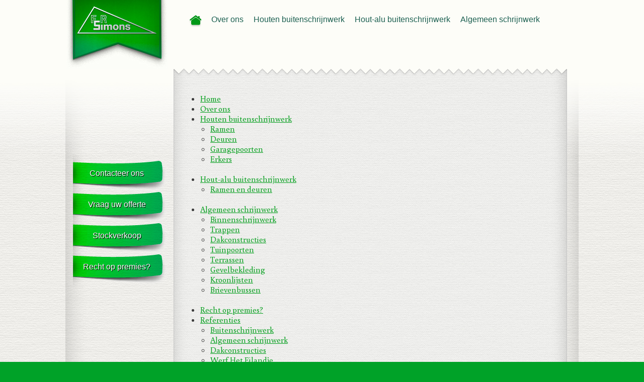

--- FILE ---
content_type: text/html
request_url: http://fr-simons.be/sitemap.html
body_size: 3930
content:
<!doctype html>
<!--[if lt IE 7 ]> <html lang="nl" class="no-js ie6"> <![endif]-->
<!--[if IE 7 ]> <html lang="nl" class="no-js ie7"> <![endif]-->
<!--[if IE 8 ]> <html lang="nl" class="no-js ie8"> <![endif]-->
<!--[if IE 9 ]> <html lang="nl" class="no-js ie9"> <![endif]-->
<!--[if (gt IE 9)|!(IE)]><!-->
<html lang="nl"><!--<![endif]-->
<head>
	<meta http-equiv="Content-Type" content="text/html; charset=utf-8">
	<!--
	This website is powered by TYPO3 - inspiring people to share!
	TYPO3 is a free open source Content Management Framework initially created by Kasper Skaarhoj and licensed under GNU/GPL.
	TYPO3 is copyright 1998-2015 of Kasper Skaarhoj. Extensions are copyright of their respective owners.
	Information and contribution at http://typo3.org/
	-->
	<!--<base href="http://fr-simons.ggweb.agency">-->
	<link rel="shortcut icon" href="fileadmin/templates/img/favicon.ico" type="image/x-icon; charset=binary">
	<link rel="icon" href="fileadmin/templates/img/favicon.ico" type="image/x-icon; charset=binary">
	<meta name="generator" content="TYPO3 4.5 CMS">
	<link rel="stylesheet" type="text/css" href="typo3temp/stylesheet_e582c080b8-1428239003.css" media="all">
	<script src="typo3conf/ext/powermail_mul/lib/script/multifile_compressed-1369905841.js" type="text/javascript"></script>
	<script src="typo3temp/javascript_93077bb238-1428239004.js" type="text/javascript"></script>
	<meta charset="utf-8" />
	<meta name="viewport" content="width=1020; " />
	<meta name="format-detection" content="telephone=no">
	<meta name="google-site-verification" content="BNs7s8toSVuDuwKezwwYbDV81Jxu1lAHAhUlVeRFkrE" />
	<script type="text/javascript" src="http://ajax.googleapis.com/ajax/libs/jquery/1.7/jquery.min.js"></script>
	<link rel="stylesheet" href="fileadmin/templates/css/style.css" />
	<!--[if IE]>
	<script type="text/javascript" src="http://html5shiv.googlecode.com/svn/trunk/html5.js"></script>
	<![endif]-->
	<script type="text/javascript" src="fileadmin/templates/js/cycle.js"></script>
	<script>
	(function(i,s,o,g,r,a,m){i['GoogleAnalyticsObject']=r;i[r]=i[r]||function(){
	(i[r].q=i[r].q||[]).push(arguments)},i[r].l=1*new Date();a=s.createElement(o),
	m=s.getElementsByTagName(o)[0];a.async=1;a.src=g;m.parentNode.insertBefore(a,m)
	})(window,document,'script','//www.google-analytics.com/analytics.js','ga');
	ga('create', 'UA-41356558-1', 'fr-simons.be');
	ga('send', 'pageview');
	</script>
	<script src="http://my.appsushi.co/js/mdetect.js"></script>
	<script type="text/javascript">
	var id = "165229592351bbde89786d8835f42dae"
	if (isTierIphone) { window.location = "http://m.fr-simons.be/" }
	</script>
	<title>Sitemap</title>
	<meta name="title" content="Sitemap" />
	<meta name="date" content="2013-10-30" />
	<link rel="canonical" href="sitemap/index.html" />
	<link rel="stylesheet" href="typo3conf/ext/perfectlightbox/res/css/slightbox.css" type="text/css" media="screen,projection" /><script type="text/javascript" src="typo3conf/ext/perfectlightbox/res/js/prototype.1.7.0.yui.js"></script>
	<script type="text/javascript" src="typo3conf/ext/perfectlightbox/res/js/scriptaculous-load=effects,builder.js"></script><script type="text/javascript" src="typo3conf/ext/perfectlightbox/res/js/lightbox.2.0.5.yui.js"></script><script type="text/javascript">
	LightboxOptions.borderSize = 10;
	LightboxOptions.resizeSpeed = 400;
	LightboxOptions.overlayOpacity = 0.8;
	LightboxOptions.loop = true;
	LightboxOptions.allowSave = false;
	LightboxOptions.slideshowAutoplay = false;
	LightboxOptions.slideshowInterval = 5000;
	LightboxOptions.slideshowAutoclose = true;
	LightboxOptions.labelImage = 'Beeld';
	LightboxOptions.labelOf = 'van';</script>
</head>
<body id="uid-41">
	<div id="header_container"><!--###header_container### begin -->
		<header>
			<p id="logo"><a t3page="page" href="home.html" t3url="22"><img src="uploads/RTEmagicC_logo.jpg.jpg" alt="" width="202" height="138" /></a></p>
			<nav id="main_nav"><ul><li class="first"><a href="home/index.html"  >Home</a></li><li><a href="over-ons/index.html"  >Over ons</a></li><li><a href="houten-buitenschrijnwerk/index.html"  >Houten buitenschrijnwerk</a></li><li><a href="hout-alu-buitenschrijnwerk/index.html"  >Hout-alu buitenschrijnwerk</a></li><li class="last"><a href="algemeen-schrijnwerk/index.html"  >Algemeen schrijnwerk</a></li></ul></nav>
			<p id="breadcrum"></p>
			</header>
		<!--###header_container### end --></div>
		<div id="main_container"><!--###main_container### begin -->
			<div id="content_container"><!--###content_container### begin -->
				<div id="vertical_nav_container"><!--###vertical_nav_container### begin -->
					<nav id="vertical_nav"><!--###vertical_nav### begin -->
					<ul id="subnav"></ul>
					<ul id="cta"><li class="first"><a href="contacteer-ons/index.html"  >Contacteer ons</a></li><li><a href="vraag-uw-offerte/index.html"  >Vraag uw offerte</a></li><li><a href="stockverkoop/index.html"  >Stockverkoop</a></li><li class="last"><a href="recht-op-premies/index.html"  >Recht op premies?</a></li></ul>
					<!--###vertical_nav### end --></nav>
				<!--###vertical_nav_container### end --></div>
				<div id="article_top"><!--###article_top### begin --><!-- --><!--###article_top### end --></div>
				<article id="article"><h1></h1><div id="c49" class="csc-default" ><div class="csc-sitemap"><ul><li><a href="home/index.html" title="Houten ramen en deuren, die uw huis een ongezien cachet geven. Schrijnwerkerij  F &amp; R Simons te Brecht, voor al uw binnen- en buitenschrijnwerk"  >Home</a></li><li><a href="over-ons/index.html" title="F &amp; R Simons : een goed opgeleide en schrijnwerker maakt met duurzaam, ecologisch hout al uw binnen- en buitenschrijnwerk op maat"  >Over ons</a></li><li><a href="houten-buitenschrijnwerk/index.html" title="Voor al uw houten buitenschrijnwerk hebben we degelijke houtsoorten in ons gamma zodat uw ramen en deuren weer en wind doorstaan"  >Houten buitenschrijnwerk</a><ul><li><a href="houten-buitenschrijnwerk/ramen/index.html" title="Uw gevel kenmerken met knappe houten ramen? Schrijnwerkerij F &amp; R Simons speelt het voor u klaar: van opmeting, ontwerp en productie, tot plaatsing. "  >Ramen</a></li><li><a href="houten-buitenschrijnwerk/deuren/index.html" title="Houten deuren: voor ieder wat wils. F &amp; R Simons pakt uit met een ruim gamma binnen- en buitendeuren die perfect bij uw woning passen"  >Deuren</a></li><li><a href="houten-buitenschrijnwerk/garagepoorten/index.html" title="Houten garagepoorten. De troeven van een houten poort: isolatie, brandveilig en duurzaam. F &amp; R Simons maakt ze op maat"  >Garagepoorten</a></li><li><a href="houten-buitenschrijnwerk/erkers/index.html" title="Van een omsloten balkon tot een volledige oranjerie, schrijnwerkerij F &amp; R Simons plaatst uw houten erker of aanbouw helemaal op maat"  >Erkers</a></li></ul></li><li><a href="hout-alu-buitenschrijnwerk/index.html" title="Hout-alu buitenschrijnwerk"  >Hout-alu buitenschrijnwerk</a><ul><li><a href="hout-alu-buitenschrijnwerk/ramen-en-deuren/index.html" title="Ramen en deuren"  >Ramen en deuren</a></li></ul></li><li><a href="algemeen-schrijnwerk/index.html" title="Van uw houten dakgebinte, over een sierlijke trap, tot elegante kroonlijsten in hout: uw schrijnwerk in de handen van vakmannen"  >Algemeen schrijnwerk</a><ul><li><a href="algemeen-schrijnwerk/binnenschrijnwerk/index.html" title="Ons vakmanschap, gecombineerd met hout van topkwaliteit, garandeert u keer op keer binnenschrijnwerk met een opmerkelijk resultaat."  >Binnenschrijnwerk</a></li><li><a href="algemeen-schrijnwerk/trappen/index.html" title="Vakmanschap van ontwerp tot plaatsing: reken op schrijnwerkerij F &amp; R Simons voor houten trappen die jaren meegaan"  >Trappen</a></li><li><a href="algemeen-schrijnwerk/dakconstructies/index.html" title=" Vertrouw het daktimmerwerk dan ook toe aan een specialist. F &amp; R Simons gaat voor niets minder dan stevige houten dakconstructies. "  >Dakconstructies</a></li><li><a href="algemeen-schrijnwerk/tuinpoorten/index.html" title="Wat is er mooier dan een natuurproduct om uw tuin mee te omringen? Doe het met de houten tuinpoorten van F &amp; R Simons "  >Tuinpoorten</a></li><li><a href="algemeen-schrijnwerk/terrassen/index.html" title="Een terras in hout staat garant voor een warme uitstraling. Dat mag u ook letterlijk nemen, want een terras in hout voelt nooit koud aan"  >Terrassen</a></li><li><a href="algemeen-schrijnwerk/gevelbekleding/index.html" title="Gevelbekleding"  >Gevelbekleding</a></li><li><a href="algemeen-schrijnwerk/kroonlijsten/index.html" title="Kroonlijsten"  >Kroonlijsten</a></li><li><a href="algemeen-schrijnwerk/brievenbussen/index.html" title="Brievenbussen"  >Brievenbussen</a></li></ul></li><li><a href="recht-op-premies/index.html" title="Recht op premies?"  >Recht op premies?</a></li><li><a href="referenties/index.html" title="Referenties"  >Referenties</a><ul><li><a href="referenties/buitenschrijnwerk/index.html" title="Buitenschrijnwerk"  >Buitenschrijnwerk</a></li><li><a href="referenties/algemeen-schrijnwerk/index.html" title="Algemeen schrijnwerk"  >Algemeen schrijnwerk</a></li><li><a href="referenties/dakconstructies/index.html" title="Dakconstructies"  >Dakconstructies</a></li><li><a href="referenties/werf-het-eilandje/index.html" title="Werf Het Eilandje"  >Werf Het Eilandje</a></li></ul></li><li><a href="contacteer-ons/index.html" title="Contacteer ons"  >Contacteer ons</a></li><li><a href="vraag-uw-offerte/index.html" title="Vraag uw offerte"  >Vraag uw offerte</a></li><li><a href="ce-markering/index.html" title="CE markering"  >CE markering</a></li><li><a href="verkoopsvoorwaarden/index.html" title="Verkoopsvoorwaarden"  >Verkoopsvoorwaarden</a></li><li><a href="faq/index.html" title="FAQ"  >FAQ</a></li><li><a href="vacatures/index.html" title="Vacatures"  >Vacatures</a></li><li><a href="routing/index.html" title="Routing"  >Routing</a></li><li><a href="stockverkoop/index.html" title="Stockverkoop"  >Stockverkoop</a></li><li><a href="milieu/index.html" title="Milieu"  >Milieu</a></li><li><a href="onderhoud/index.html" title="Onderhoud"  >Onderhoud</a></li><li><a href="videos/index.html" title="Video's"  >Video's</a></li><li><a href="nieuws/index.html" title="Nieuws"  >Nieuws</a></li></ul></div></div></article>
			<!--###content_container### end --></div>
		<!--###main_container### end --></div>
		<div id="botom_container"><!--###botom_container### begin -->
			<footer>
			<nav id="footer_nav"><ul><li><a href="nieuws/index.html"  >Nieuws</a></li><li><a href="referenties/index.html"  >Referenties</a></li><li><a href="vacatures/index.html"  >Vacatures</a></li></ul><ul><li><a href="videos/index.html"  >Video's</a></li><li><a href="milieu/index.html"  >Milieu</a></li><li><a href="onderhoud/index.html"  >Onderhoud</a></li></ul><ul><li><a href="ce-markering/index.html"  >CE markering</a></li><li><a href="verkoopsvoorwaarden/index.html"  >Verkoopsvoorwaarden</a></li><li><a href="faq/index.html"  >FAQ</a></li></ul></nav>
			<div id="address_container"><p	id="address">
				F & R Simons<br>
				Smederijstraat 20 • 2960 Brecht • België<br>
				T 03 633 26 40 • F 03 633 14 24<br>
				<a href="vraag-uw-offerte/index.html">info@fr-simons.be</a><br>
				</p>
				<p id="fsc_label">
				<img src="fileadmin/templates/img/fsc_label.png" alt="" />
				</p>
				<p	id="copyright">
				<a href="sitemap.html">Sitemap</a> | copyright <a href="http://info.goudengids.be/" target="_blank">goudengids.be</a>
			</p></div>
			</footer>
		<!--###botom_container### end --></div>
		<script type="text/javascript" src="fileadmin/templates/js/script.js"></script>
		<script type="text/javascript" src="fileadmin/templates/js/WebTrends.js"></script>
		<script type="text/javascript">
		//<![CDATA[
		var _tag = new WebTrends();
		_tag.dcsid = 'dcs1cpw6310000w0yb3blxzwp_5o5u';
		_tag.fpcdom = '.fr-simons.be';
		_tag.dcsGetId();
		//]]>>
		</script>
		<script type="text/javascript">
		//<![CDATA[
		_tag.DCSext._mainreq = '1';
		_tag.DCSext.site_language = 'nl_BE';
		_tag.DCSext.show_listingId = 'WEB_UA-41356558-1'
		_tag.DCSext.show_subscriberId = '650420'
		_tag.DCSext.site_type = 'WEB AGENCY';
		_tag.DCSext.page = 'Web Agency Page';
		_tag.dcsCollect();
		//]]>>
		</script>
		<noscript>
		<div><img alt="DCSIMG" id="DCSIMG" width="1" height="1" src="http://statse.WebTrendslive.com/dcs1cpw6310000w0yb3blxzwp_5o5u/njs.gif?dcsuri=/nojavascript&WT.js=No&WT.tv=8.6.2;_mainreq=1"/></div>
		</noscript>
	</body>
</html>

--- FILE ---
content_type: text/css
request_url: http://fr-simons.be/fileadmin/templates/css/style.css
body_size: 2921
content:
@import url("http://fonts.googleapis.com/css?family=Buenard:400,700");

* {
  margin: 0;
  font-family: Buenard;
  padding: 0;
}

body {
  background: url('../img/green_wood.jpg') #00a228;
}

a:hover {
 cursor: pointer; 
}

a{
 outline: 0; 
}

#main_nav ul li a, #main_nav ul li a strong, #breadcrum, #vertical_nav_container #cta li a, #breadcrum strong, #breadcrum a, h1, h2 {
  font-family: Helvetica,Arial,Garuda,sans-serif;
}

h1, h2 {
  color: #1c6051;
  margin-bottom:20px;
  
}
#c7 {
  margin-top: -14px;
}

#uid-22 h1 {
  position: relative;
  margin-top: -50px;
  margin-bottom: 30px;
  z-index: 200;
  color: #fff;
  font-size: 30px;
  text-shadow: 1px 1px 10px #000;
}

.ie8 #uid-22 h1 {
   margin-top: -70px; 
}

#article p,
#article ul,
#article ol {
  margin-bottom: 20px;
}
#article li {
  margin-left: 20px;
}
#article .tx-imagecycle-pi1 li {
  margin: 0;
}
#article .tx-imagecycle-pi1 li img {
  margin: 0 0 0 -20px;
}

#main_container {
  float: right;
  clear: right;
  margin-top: -315px;
  width: 100%;
  background: url('../img/paper.jpg') #fdfdf8;
  padding-bottom: 315px;
}

#header_container{
  position: relative;
  top: 0;
  width: 100%;
  height: 315px;
  background: url('../img/gradient.png') repeat-x;
  z-index: 1;
}

header {
  position: relative;
  left: 50%;
  margin-left: -510px;
  width: 1020px;
}

#logo {
  margin-left: 2px;
}

#logo img {
 border: none;
}

#main_nav {
  position: absolute;
  top: 30px;
  left: 245px;
}

#main_nav ul li {
  float: left;
  list-style-type: none;
}

#main_nav ul li a {
  display: block;
  margin-left: 20px;
  height: 25px;
  color: #1c6051;
  text-decoration: none;
  font-weight: 400;
}

#main_nav ul li a:hover, #main_nav ul li.on a {
  background:url('../img/glow.png') 0 15px repeat-x;
}

#main_nav ul li:first {
  position: relative;
  top: -2px;

}

#main_nav ul li.first a{
  text-indent: -10000px;
  background: url('../img/home.png') no-repeat;
  width: 8px;
  height: 24px;
  margin-left: 0;
  width: 25px;
}

#breadcrum{
  position: absolute;
  top: 80px;
  font-size: 12px;
  left: 250px;
  color: #1c6051;
}

#breadcrum a {
   font-size: 12px;
   color: #1c6051;
}

#content_container {
  position: relative;
  margin-bottom: -315px;
  left: 50%;
  margin-left: -510px;
  width: 1020px;
  padding-top:  136px;
  height: auto;
  background: url('../img/content1020.png');  
}

#vertical_nav_container{
  position: relative;
  float: left;
  top: 10px;
  z-index: 1;
  padding-left: 15px;
  margin-bottom: -200px;
}

#vertical_nav_container a{
  text-decoration: none;
  text-align: center;
}

#vertical_nav_container li.on a{
  background: url("../img/subnav_glow.png") no-repeat -2px;
}

#vertical_nav_container ul {
  list-style-type: none;
}

#vertical_nav_container #subnav {
  min-height: 144px;
  width: 187px;

}

#vertical_nav_container #subnav li {
  background: url('../img/subnav.png') 0 0 repeat-y;
  height: 45px;
  width: 187px;
}

#vertical_nav_container #subnav li.last {
  padding-bottom: 8px;
}


#vertical_nav_container #subnav li a {
  display: block;
  width: 100%;
  height: 35px;
  padding: 13px 0 0 0;
  color: #1c6051;
  text-indent: -10px;
}

#vertical_nav_container #subnav li a:hover{
  font-weight: 700;
}

#vertical_nav_container #cta {
  margin-top: 15px;
}

#vertical_nav_container #cta li {
  width: 192px;
  height: 83px;
  padding-bottom: 4px;
  margin-bottom: -25px;
}

#vertical_nav_container #cta li a {
  display: block;
  width: 100%;
  height: 52px;
  background: url('../img/cta01.png') 0 0 no-repeat;
  color: #fff;
  padding: 31px 0 0 0;
  text-shadow: 1px 1px 0px #000;
  text-indent: -18px;
}

#vertical_nav_container #cta li a:hover {
  background: url('../img/cta01.png') 0 -84px no-repeat;
  font-weight: 700;
}

#vertical_nav_container #cta li.on a {
  background: url('../img/cta01.png') 0 -84px no-repeat;
}

article {
  position: relative;
  width: 716px;
  min-height: 552px;
  margin-left: 215px;
  padding: 30px 32px 40px 32px;
  border-left: 1px solid #c5c5c5;
  border-right: 1px solid #c5c5c5;
  background: url('../img/articleback.jpg') -7px 0;
  z-index: 1;
  color: #3c3c3c;
  overflow: hidden;
}

article a{ color: #039e1c; }

article p {
  margin-bottom: 20px;
}

#uid-22 article div:first-of-type p {
  margin-bottom: 0;
}

p.slideshow {
  position: relative;
  z-index: -1;
  margin-top: -50px;
  margin-left: -32px;
  margin-right: 0;
  overflow: hidden;
  height: 229px;
  width: 780px;
}
p.slideshow img {
  position: relative;
  margin-top: 21px;
  margin-left: 0;
  z-index: -1!important;
}
p.slideshow:before {
  content: "";
  width: 100%;
  display: block;
  height: 230px;
  position: absolute;
  z-index: 199;
  background: url("../img/slideshowshadow.png");
}

#c7:after {
  content: "";
  display: block;
  height: 30px;
  position: absolute;
  z-index: 200;
  background: url("../img/slideshowboog.png") no-repeat;
  width: 780%;
  left: 0;
  top: 180px;
}

#uid-5 article, #uid-27 article, #uid-28 article, #uid-29 article, #uid-30 article, #uid-31 article, #uid-32 article, #uid-33 article, #uid-34 article {
    min-height: 740px;
}

#article_top {
  position: absolute;
  top: 134px;
  left: 215px;
  width: 782px;
  height: 18px;
  background: url('../img/article_top_border.png') 1px  0 repeat-x;
  z-index:3;
}

ol { counter-reset: item; text-align: justify;}
ol li { display: block; margin-bottom: 10px; font-family: Helvetica,Arial,Garuda,sans-serif; font-weight: 700;}
ol li:last-of-type { margin-bottom: 30px; }
ol li:before { content: counters(item, ".") " "; counter-increment: item }
ol li ol { margin-left: 20px }
ol.list-style-type {font-weight: 700;}
ol li p { margin: -18px 0 20px 20px; font-weight: 700; font-family: Helvetica,Arial,Garuda,sans-serif;}
ol li ol p{ margin: -20px 0 20px 35px; font-weight: 400; font-family: Buenard; margin-bottom: 0;}

#botom_container {
  position: relative;
  float: right;
  width: 100%;
  height: 300px;
  margin-top: -10px;
  background: url('../img/footertand.png') repeat-x;
  z-index: 3;
}

footer {
  position: relative;
  top: 0;
  left: 50%;
  margin-left: -510px;
  width: 1020px;
  height: 270px;
  background: url('../img/footer1020.png') no-repeat;
}

footer a {
  color: #fff;
  text-shadow: 1px 1px 0px #000;
  text-decoration: none;
}

#footer_nav {
  position: absolute;
  top: 35px;
  left: 10px;
  width: 468px;
  height: 114px;
  background: url('../img/footernav.png') repeat-y;
  padding-bottom: 10px;
}

#footer_nav ul{
  float: left;
  width: 130px;
}
#footer_nav ul:last-of-type{
  width: 190px;
}
#footer_nav li{
  list-style-type: none;
  height:  38px;
  width: 100%;
  text-indent: 30px;
}

#footer_nav ul li a {
  display: block;
  width: 100%;
  height: 30px;
  padding: 8px 0 0 0;
  font-size: 17px;
  font-weight: normal;
}

footer a:hover {
  text-decoration: underline !important;
}

#address{
  position: absolute;
  right: 135px;
  top: 30px;
  text-align: right;
  color: #fff;
  text-shadow: 1px 1px 0px #000;
  line-height: 30px;
}

#copyright{
  position: absolute;
  top: 175px;
  left: 40px;
  color: #fff;
  text-shadow: 1px 1px 0px #000;
}

#fsc_label {
  position: absolute;
  right: 22px;
  top: 30px;
}

li.on a {
 font-weight: 700 !important; 
}



/*smoothgallery*/

div.carouselInner:after {
  content: '"Klik op de foto hiernaast voor een grotere weergave"';
  position: relative;
  width: 82px;
  display: block;
  margin-left: 494px;
  margin-top: -184px;
  font-size: 20px;
  color: #039e1c;
  font-style: italic;
}

.tx-rgsmoothgallery-pi1 {
  float:left;
  margin-left: -2px;
}
#externalthumbs {
  width: 630px;
}
#externalthumbs .label {
  display:none;
}
.carouselInner {
  float: left;
  margin-top: 40px;
  width: 765px;
  margin-left: -2px;
}
.carouselInner .thumbnail {
  float: left;
  padding-bottom:10px;
  margin-left: 0!important;
  margin-right: 19px;
  margin-bottom: 20px;
  border: 2px solid #009308;
  -webkit-border-top-right-radius: 10px;
  -webkit-border-bottom-left-radius: 10px;
  -moz-border-radius-topright: 10px;
  -moz-border-radius-bottomleft: 10px;
  border-top-right-radius: 10px;
  border-bottom-left-radius: 10px;
  -webkit-box-shadow: 0px 0px 5px rgba(50, 50, 50, 0.75);
  -moz-box-shadow:    0px 0px 5px rgba(50, 50, 50, 0.75);
  box-shadow:         0px 0px 5px rgba(50, 50, 50, 0.75);
}
.carouselInner .thumbnail:hover {
  cursor: pointer;
}



/* @group lightbox */
#sbImage {
  border: 1px solid #fff;
}
#sbBottom #sbPresent a {
  padding: 3px 3px 2px;
  margin-right: 5px;
}
#sbBottom #sbPresent a.no {
  color: #007287;
  background-color: #a6ced5;
  border-color: #009308;
}
#sbBottom #sbPresent a.act {
  color: #fff;
  background-color: #007287;
  border-color: #009308;
}
#sbBottom #closeLink,
a#rglbCloseLink {
  background: url("../img/close.png") no-repeat scroll right center transparent;
}
#sbBottom * {
  color: #007a47;
}
.tx-rgsmoothgallery-pi1 .jdGallery a.right,
.tx-rgsmoothgallery-pi1 .jdGallery a.left {
  filter: alpha(opacity=0);
  opacity: 0;
}
#sbImage #nextLink:hover,
a#rglbNextLink:hover {
  background: url("../img/next.png") no-repeat scroll 100% 15% transparent;
}
#sbImage #prevLink:hover,
a#rglbPrevLink:hover {
  background: url("../img/prev.png") no-repeat scroll 0 15% transparent;
}
.jdGallery a.right:hover {
  background: url("../img/next.png") no-repeat scroll 100% 50% transparent;
}
.jdGallery a.left:hover {
  background: url("../img/prev.png") no-repeat scroll 0 50% transparent;
}
.jdGallery a.open:hover {
  background: none!important;
}
#rglbCenter, #rglbBottom {
  background-color: #fff!important;
}
#rglbBottom #rglbDescription #rglbTitle,
#rglbNumber.gallery {
  padding: 10px;
  font-size: 14px;
  font-weight: normal;
  font-style: normal;
  color: #007a47;
}
div.myGallery {
  border: 8px solid #007a47;
  -webkit-box-shadow: 0px 0px 5px rgba(50, 50, 50, 0.75);
  -moz-box-shadow:    0px 0px 5px rgba(50, 50, 50, 0.75);
  box-shadow:         0px 0px 5px rgba(50, 50, 50, 0.75);
}

h2{
 font-size: 20px!important; 
}

#content div.slideInfoZone h2 {
  color: #fff;
  font-size: 14px;
  font-weight: normal;
  font-style: normal;
  margin-bottom: 0;
  border-bottom-style: none;
}

fieldset.tx-powermail-pi1_fieldset {
  background-color: transparent;
}
fieldset.tx-powermail-pi1_fieldset input.powermail_text {
  height: 20px;
}
fieldset.tx-powermail-pi1_fieldset textarea {
  height: 80px;
}
fieldset.tx-powermail-pi1_fieldset input.powermail_text,
fieldset.tx-powermail-pi1_fieldset textarea {
  -webkit-border-radius: 4px;
  -moz-border-radius: 4px;
  border-radius: 4px;
}
fieldset.tx-powermail-pi1_fieldset input.powermail_text,
fieldset.tx-powermail-pi1_fieldset textarea,
fieldset.tx-powermail-pi1_fieldset select,
fieldset.tx-powermail-pi1_fieldset input.powermail_submit {
  font-size: 16px;
}
fieldset.tx-powermail-pi1_fieldset select {
  width: 230px;
}
fieldset.tx-powermail-pi1_fieldset legend {
  color: #009817;
}
fieldset.tx-powermail-pi1_fieldset input.powermail_submit {
  margin-top: 0;
}
/* @end */
.pdf td{
  margin-right: 11px;
  width: auto;
  text-indent: 38px;
  display: block;
  margin-bottom: 13px;
  border: 1px solid #c6e4cb;
  padding: 12px 13px 0 5px;
  border-radius: 5px;
  -moz-box-shadow: inset 0 0 2px #000000;
  -webkit-box-shadow: inset 0 0 6px #cecece;
  box-shadow: inset 0 0 6px #cecece;
}
.pdf td:hover, .referenties li:hover{
  background-color: #cfedd5;
}
.pdf td:before{
  content:  url("../img/pdf_kl.png");
  display: block;
  width: 31px;
  height: 30px;
  position: absolute;
  margin-top: -3px;
  left: 0;
}
.pdf p, .pdf a, .referenties a{
  display: block;
  width: 100%;
  height: 100%;
}

.referenties li{
  width: 300px;
  display: block;
  margin-bottom: 13px;
  border: 1px solid #c6e4cb;
  padding: 8px 13px 5px 15px;
  height: 27px;
  border-radius: 5px;
  -moz-box-shadow: inset 0 0 2px #000000;
  -webkit-box-shadow: inset 0 0 6px #cecece;
  box-shadow: inset 0 0 6px #cecece;
  list-style-type: none;
  position: relative;
  left: -19px;
}

.stockverkoop{
  display: block;
  margin-bottom: 13px;
  border: 1px solid #029818;
  border-radius: 5px;
  -moz-box-shadow: inset 0 0 2px #000000;
  -webkit-box-shadow: inset 0 0 6px #cecece;
  box-shadow: inset 0 0 6px #cecece;
  list-style-type: none;
  position: relative;
  left: -19px;
  margin-left: 20px;
  padding-left: 15px;
  padding-top: 12px;
  padding-bottom: 0;
}


--- FILE ---
content_type: text/javascript
request_url: http://fr-simons.be/fileadmin/templates/js/script.js
body_size: 272
content:
var $j = jQuery.noConflict();

$j(document).ready(function($){

  $.expr[':'].notcontains = function(elem, index, meta) {
      return new RegExp(meta[3], 'i').test($(elem).text());
  }
  $('.slideshow').cycle({
  fx: 'fade', // choose your transition type, ex: fade, scrollUp, shuffle, etc...
  //delay: 2000,
  speed: 2000,
  timeout:  5000
  });
  
});

--- FILE ---
content_type: text/plain
request_url: https://www.google-analytics.com/j/collect?v=1&_v=j102&a=1062766538&t=pageview&_s=1&dl=http%3A%2F%2Ffr-simons.be%2Fsitemap.html&ul=en-us%40posix&dt=Sitemap&sr=1280x720&vp=1280x720&_u=IEBAAAABAAAAACAAI~&jid=571876596&gjid=1787782127&cid=861338989.1768984948&tid=UA-41356558-1&_gid=1764645465.1768984948&_r=1&_slc=1&z=1221509617
body_size: -284
content:
2,cG-S81930K9BH

--- FILE ---
content_type: text/javascript
request_url: http://fr-simons.be/fileadmin/templates/js/WebTrends.js
body_size: 5413
content:
// WebTrends SmartSource Data Collector Tag // Version: 8.6.2      
// Tag Builder Version: 3.0
// Created: 2/9/2010 3:58:53 PM
 
function WebTrends(){
    var that=this;
    // begin: user modifiable
    this.dcsid="";
    this.domain="statse.webtrendslive.com";
    this.timezone=0;
    this.fpcdom="";
    this.enabled=true;
    this.i18n=false;
    this.fpc="WT_FPC";
    this.paidsearchparams="gclid";
    // end: user modifiable
    this.DCS={};
    this.WT={};
    this.DCSext={};
    this.images=[];
    this.index=0;
    this.exre=(function(){return(window.RegExp?new RegExp("dcs(uri)|(ref)|(aut)|(met)|(sta)|(sip)|(pro)|(byt)|(dat)|(p3p)|(cfg)|(redirect)|(cip)","i"):"");})();
    this.re=(function(){return(window.RegExp?(that.i18n?{"%25":/\%/g}:{"%09":/\t/g,"%20":/ /g,"%23":/\#/g,"%26":/\&/g,"%2B":/\+/g,"%3F":/\?/g,"%5C":/\\/g,"%22":/\"/g,"%7F":/\x7F/g,"%A0":/\xA0/g}):"");})();
}
WebTrends.prototype.dcsGetId=function(){
    if (this.enabled&&(document.cookie.indexOf(this.fpc+"=")==-1)&&(document.cookie.indexOf("WTLOPTOUT=")==-1)){
        document.write("<scr"+"ipt type='text/javascript' src='"+"http"+(window.location.protocol.indexOf('https:')==0?'s':'')+"://"+this.domain+"/"+this.dcsid+"/wtid.js"+"'><\/scr"+"ipt>");
    }
}
WebTrends.prototype.dcsGetCookie=function(name){
    var cookies=document.cookie.split("; ");
    var cmatch=[];
    var idx=0;
    var i=0;
    var namelen=name.length;
    var clen=cookies.length;
    for (i=0;i<clen;i++){
        var c=cookies[i];
        if ((c.substring(0,namelen+1))==(name+"=")){
            cmatch[idx++]=c;
        }
    }
    var cmatchCount=cmatch.length;
    if (cmatchCount>0){
        idx=0;
        if ((cmatchCount>1)&&(name==this.fpc)){
            var dLatest=new Date(0);
            for (i=0;i<cmatchCount;i++){
                var lv=parseInt(this.dcsGetCrumb(cmatch[i],"lv"));
                var dLst=new Date(lv);
                if (dLst>dLatest){
                    dLatest.setTime(dLst.getTime());
                    idx=i;
                }
            }
        }
        return unescape(cmatch[idx].substring(namelen+1));
    }
    else{
        return null;
    }
}
WebTrends.prototype.dcsGetCrumb=function(cval,crumb,sep){
    var aCookie=cval.split(sep||":");
    for (var i=0;i<aCookie.length;i++){
        var aCrumb=aCookie[i].split("=");
        if (crumb==aCrumb[0]){
            return aCrumb[1];
        }
    }
    return null;
}
WebTrends.prototype.dcsGetIdCrumb=function(cval,crumb){
    var id=cval.substring(0,cval.indexOf(":lv="));
    var aCrumb=id.split("=");
    for (var i=0;i<aCrumb.length;i++){
        if (crumb==aCrumb[0]){
            return aCrumb[1];
        }
    }
    return null;
}
WebTrends.prototype.dcsIsFpcSet=function(name,id,lv,ss){
    var c=this.dcsGetCookie(name);
    if (c){
        return ((id==this.dcsGetIdCrumb(c,"id"))&&(lv==this.dcsGetCrumb(c,"lv"))&&(ss==this.dcsGetCrumb(c,"ss")))?0:3;
    }
    return 2;
}
WebTrends.prototype.dcsFPC=function(){
    if (document.cookie.indexOf("WTLOPTOUT=")!=-1){
        return;
    }
    var WT=this.WT;
    var name=this.fpc;
    var dCur=new Date();
    var adj=(dCur.getTimezoneOffset()*60000)+(this.timezone*3600000);
    dCur.setTime(dCur.getTime()+adj);
    var dExp=new Date(dCur.getTime()+315360000000);
    var dSes=new Date(dCur.getTime());
    WT.co_f=WT.vtid=WT.vtvs=WT.vt_f=WT.vt_f_a=WT.vt_f_s=WT.vt_f_d=WT.vt_f_tlh=WT.vt_f_tlv="";
    if (document.cookie.indexOf(name+"=")==-1){
        if ((typeof(gWtId)!="undefined")&&(gWtId!="")){
            WT.co_f=gWtId;
        }
        else if ((typeof(gTempWtId)!="undefined")&&(gTempWtId!="")){
            WT.co_f=gTempWtId;
            WT.vt_f="1";
        }
        else{
            WT.co_f="2";
            var curt=dCur.getTime().toString();
            for (var i=2;i<=(32-curt.length);i++){
                WT.co_f+=Math.floor(Math.random()*16.0).toString(16);
            }
            WT.co_f+=curt;
            WT.vt_f="1";
        }
        if (typeof(gWtAccountRollup)=="undefined"){
            WT.vt_f_a="1";
        }
        WT.vt_f_s=WT.vt_f_d="1";
        WT.vt_f_tlh=WT.vt_f_tlv="0";
    }
    else{
        var c=this.dcsGetCookie(name);
        var id=this.dcsGetIdCrumb(c,"id");
        var lv=parseInt(this.dcsGetCrumb(c,"lv"));
        var ss=parseInt(this.dcsGetCrumb(c,"ss"));
        if ((id==null)||(id=="null")||isNaN(lv)||isNaN(ss)){
            return;
        }
        WT.co_f=id;
        var dLst=new Date(lv);
        WT.vt_f_tlh=Math.floor((dLst.getTime()-adj)/1000);
        dSes.setTime(ss);
        if ((dCur.getTime()>(dLst.getTime()+1800000))||(dCur.getTime()>(dSes.getTime()+28800000))){
            WT.vt_f_tlv=Math.floor((dSes.getTime()-adj)/1000);
            dSes.setTime(dCur.getTime());
            WT.vt_f_s="1";
        }
        if ((dCur.getDay()!=dLst.getDay())||(dCur.getMonth()!=dLst.getMonth())||(dCur.getYear()!=dLst.getYear())){
            WT.vt_f_d="1";
        }
    }
    WT.co_f=escape(WT.co_f);
    WT.vtid=(typeof(this.vtid)=="undefined")?WT.co_f:(this.vtid||"");
    WT.vtvs=(dSes.getTime()-adj).toString();
    var expiry="; expires="+dExp.toGMTString();
    var cur=dCur.getTime().toString();
    var ses=dSes.getTime().toString();
    document.cookie=name+"="+"id="+WT.co_f+":lv="+cur+":ss="+ses+expiry+"; path=/"+(((this.fpcdom!=""))?("; domain="+this.fpcdom):(""));
    var rc=this.dcsIsFpcSet(name,WT.co_f,cur,ses);
    if (rc!=0){
        WT.co_f=WT.vtvs=WT.vt_f_s=WT.vt_f_d=WT.vt_f_tlh=WT.vt_f_tlv="";
        if (typeof(this.vtid)=="undefined"){
            WT.vtid="";
        }
        WT.vt_f=WT.vt_f_a=rc;
    }
}
 
//Modified dcsMultiTrack function to pause non IE browsers before sending hit
//Designed for TagBuilder v2, v3 tags
//M.Orr Jan 2010     
WebTrends.prototype.dcsMultiTrack=function(){
    var args=dcsMultiTrack.arguments?dcsMultiTrack.arguments:arguments;
    if (args.length%2==0){
        this.dcsSetProps(args);
        var dCurrent=new Date();
        this.DCS.dcsdat=dCurrent.getTime();
        this.dcsFPC();
        this.dcsTag();
    }
    if (navigator.appName != "Microsoft Internet Explorer"){
    dcsPause(250);
    }     
}
 
 
 
//New dcsMultiTrack function to avoid sending the visitorid for impressions on websearch
//M.Cuyt 2010
WebTrends.prototype.dcsMultiTrackWebSearch=function(){
    var args=dcsMultiTrackWebSearch.arguments?dcsMultiTrackWebSearch.arguments:arguments;
    if (args.length%2==0){
        this.dcsSetProps(args);
        var dCurrent=new Date();
        this.DCS.dcsdat=dCurrent.getTime();
        this.dcsFPC();
        this.WT.co_f='2';
        this.dcsTag();
    }     
}
 
 
//New  dcsMultiTrack function for measuring impressions with multiple calls to  dcsMultiTrack without having to use Firefox fix with pause
//M.Cuyt 2011
WebTrends.prototype.dcsMultiTrackImpressions=function(){
    var args=dcsMultiTrackImpressions.arguments?dcsMultiTrackImpressions.arguments:arguments;
    if (args.length%2==0){
        this.dcsSetProps(args);
        var dCurrent=new Date();
        this.DCS.dcsdat=dCurrent.getTime();
        this.dcsFPC();
        this.dcsTag();
    }     
}
 
function dcsPause(ms){
    var start = new Date();
    var now = new Date();
    while(now.getTime() - start.getTime() < ms)
    {
        now = new Date();
    }
}
 
 
WebTrends.prototype.dcsCleanUp=function(){
    this.DCS={};
    this.WT={};
    this.DCSext={};
    if (arguments.length%2==0){
        this.dcsSetProps(arguments);
    }
}
WebTrends.prototype.dcsSetProps=function(args){
    for (var i=0;i<args.length;i+=2){
        if (args[i].indexOf('WT.')==0){
            this.WT[args[i].substring(3)]=args[i+1];
        }
        else if (args[i].indexOf('DCS.')==0){
            this.DCS[args[i].substring(4)]=args[i+1];
        }
        else if (args[i].indexOf('DCSext.')==0){
            this.DCSext[args[i].substring(7)]=args[i+1];
        }
    }
}
WebTrends.prototype.dcsAdv=function(){
    this.dcsFPC();
}
WebTrends.prototype.dcsVar=function(){
    var dCurrent=new Date();
    var WT=this.WT;
    var DCS=this.DCS;
    WT.tz=parseInt(dCurrent.getTimezoneOffset()/60*-1)||"0";
    WT.bh=dCurrent.getHours()||"0";
    WT.ul=navigator.appName=="Netscape"?navigator.language:navigator.userLanguage;
    if (typeof(screen)=="object"){
        WT.cd=navigator.appName=="Netscape"?screen.pixelDepth:screen.colorDepth;
        WT.sr=screen.width+"x"+screen.height;
    }
    if (typeof(navigator.javaEnabled())=="boolean"){
        WT.jo=navigator.javaEnabled()?"Yes":"No";
    }
    if (document.title){
        if (window.RegExp){
            var tire=new RegExp("^"+window.location.protocol+"//"+window.location.hostname+"\\s-\\s");
            WT.ti=document.title.replace(tire,"");
        }
        else{
            WT.ti=document.title;
        }
    }
    WT.js="Yes";
    WT.jv=(function(){
        var agt=navigator.userAgent.toLowerCase();
        var major=parseInt(navigator.appVersion);
        var mac=(agt.indexOf("mac")!=-1);
        var ff=(agt.indexOf("firefox")!=-1);
        var ff0=(agt.indexOf("firefox/0.")!=-1);
        var ff10=(agt.indexOf("firefox/1.0")!=-1);
        var ff15=(agt.indexOf("firefox/1.5")!=-1);
        var ff20=(agt.indexOf("firefox/2.0")!=-1);
        var ff3up=(ff&&!ff0&&!ff10&!ff15&!ff20);
        var nn=(!ff&&(agt.indexOf("mozilla")!=-1)&&(agt.indexOf("compatible")==-1));
        var nn4=(nn&&(major==4));
        var nn6up=(nn&&(major>=5));
        var ie=((agt.indexOf("msie")!=-1)&&(agt.indexOf("opera")==-1));
        var ie4=(ie&&(major==4)&&(agt.indexOf("msie 4")!=-1));
        var ie5up=(ie&&!ie4);
        var op=(agt.indexOf("opera")!=-1);
        var op5=(agt.indexOf("opera 5")!=-1||agt.indexOf("opera/5")!=-1);
        var op6=(agt.indexOf("opera 6")!=-1||agt.indexOf("opera/6")!=-1);
        var op7up=(op&&!op5&&!op6);
        var jv="1.1";
        if (ff3up){
            jv="1.8";
        }
        else if (ff20){
            jv="1.7";
        }
        else if (ff15){
            jv="1.6";
        }
        else if (ff0||ff10||nn6up||op7up){
            jv="1.5";
        }
        else if ((mac&&ie5up)||op6){
            jv="1.4";
        }
        else if (ie5up||nn4||op5){
            jv="1.3";
        }
        else if (ie4){
            jv="1.2";
        }
        return jv;
    })();
    WT.ct="unknown";
    if (document.body&&document.body.addBehavior){
        try{
            document.body.addBehavior("#default#clientCaps");
            WT.ct=document.body.connectionType||"unknown";
            document.body.addBehavior("#default#homePage");
            WT.hp=document.body.isHomePage(location.href)?"1":"0";
        }
        catch(e){
        }
    }
    if (document.all){
        WT.bs=document.body?document.body.offsetWidth+"x"+document.body.offsetHeight:"unknown";
    }
    else{
        WT.bs=window.innerWidth+"x"+window.innerHeight;
    }
    WT.fv=(function(){
        var i,flash;
        if (window.ActiveXObject){
            for(i=10;i>0;i--){
                try{
                    flash=new ActiveXObject("ShockwaveFlash.ShockwaveFlash."+i);
                    return i+".0";
                }
                catch(e){
                }
            }
        }
        else if (navigator.plugins&&navigator.plugins.length){
            for (i=0;i<navigator.plugins.length;i++){
                if (navigator.plugins[i].name.indexOf('Shockwave Flash')!=-1){
                    return navigator.plugins[i].description.split(" ")[2];
                }
            }
        }
        return "Not enabled";
    })();
    WT.slv=(function(){
        var slv="Not enabled";
        try{      
            if (navigator.userAgent.indexOf('MSIE')!=-1){
                var sli = new ActiveXObject('AgControl.AgControl');
                if (sli){
                    slv="Unknown";
                }
            }
            else if (navigator.plugins["Silverlight Plug-In"]){
                slv="Unknown";
            }
        }
        catch(e){
        }
        if (slv!="Not enabled"){
            var i,j,v;
            if ((typeof(Silverlight)=="object")&&(typeof(Silverlight.isInstalled)=="function")){
                for(i=3;i>0;i--){
                    for (j=9;j>=0;j--){
                        v=i+"."+j;
                        if (Silverlight.isInstalled(v)){
                            slv=v;
                            break;
                        }
                    }
                    if (slv==v){
                        break;
                    }
                }
            }
        }
        return slv;
    })();
    if (this.i18n){
        if (typeof(document.defaultCharset)=="string"){
            WT.le=document.defaultCharset;
        }  
        else if (typeof(document.characterSet)=="string"){
            WT.le=document.characterSet;
        }
        else{
            WT.le="unknown";
        }
    }
    WT.tv="8.6.2";
//    WT.sp="@@SPLITVALUE@@";
    WT.dl="0";
    WT.ssl=(window.location.protocol.indexOf('https:')==0)?"1":"0";
    DCS.dcsdat=dCurrent.getTime();
    DCS.dcssip=window.location.hostname;
    DCS.dcsuri=window.location.pathname;
    WT.es=DCS.dcssip+DCS.dcsuri;
    if (window.location.search){
        DCS.dcsqry=window.location.search;
    }
    if (DCS.dcsqry){
        var dcsqry=DCS.dcsqry.toLowerCase();
        var params=this.paidsearchparams.length?this.paidsearchparams.toLowerCase().split(","):[];
        for (var i=0;i<params.length;i++){
            if (dcsqry.indexOf(params[i]+"=")!=-1){
                WT.srch="1";
                break;
            }
        }
    }
    if ((window.document.referrer!="")&&(window.document.referrer!="-")){
        if (!(navigator.appName=="Microsoft Internet Explorer"&&parseInt(navigator.appVersion)<4)){
            DCS.dcsref=window.document.referrer;
        }
    }
}
WebTrends.prototype.dcsEscape=function(S, REL){
    if (REL!=""){
        S=S.toString();
        for (var R in REL){
             if (REL[R] instanceof RegExp){
                S=S.replace(REL[R],R);
             }
        }
        return S;
    }
    else{
        return escape(S);
    }
}
WebTrends.prototype.dcsA=function(N,V){
    if (this.i18n&&(this.exre!="")&&!this.exre.test(N)){
        if (N=="dcsqry"){
            var newV="";
            var params=V.substring(1).split("&");
            for (var i=0;i<params.length;i++){
                var pair=params[i];
                var pos=pair.indexOf("=");
                if (pos!=-1){
                    var key=pair.substring(0,pos);
                    var val=pair.substring(pos+1);
                    if (i!=0){
                        newV+="&";
                    }
                    newV+=key+"="+this.dcsEncode(val);
                }
            }
            V=V.substring(0,1)+newV;
        }
        else{
            V=this.dcsEncode(V);
        }
    }
    return "&"+N+"="+this.dcsEscape(V, this.re);
}
WebTrends.prototype.dcsEncode=function(S){
    return (typeof(encodeURIComponent)=="function")?encodeURIComponent(S):escape(S);
}
WebTrends.prototype.dcsCreateImage=function(dcsSrc){
    if (document.images){
        this.images[this.index]=new Image();
        this.images[this.index].src=dcsSrc;
        this.index++;
    }
    else{
        document.write('<IMG ALT="" BORDER="0" NAME="DCSIMG" WIDTH="1" HEIGHT="1" SRC="'+dcsSrc+'">');
    }
}
WebTrends.prototype.dcsMeta=function(){
    var elems;
    if (document.all){
        elems=document.all.tags("meta");
    }
    else if (document.documentElement){
        elems=document.getElementsByTagName("meta");
    }
    if (typeof(elems)!="undefined"){
        var length=elems.length;
        for (var i=0;i<length;i++){
            var name=elems.item(i).name;
            var content=elems.item(i).content;
            var equiv=elems.item(i).httpEquiv;
            if (name.length>0){
                if (name.toUpperCase().indexOf("WT.")==0){
                    this.WT[name.substring(3)]=content;
                }
                else if (name.toUpperCase().indexOf("DCSEXT.")==0){
                    this.DCSext[name.substring(7)]=content;
                }
                else if (name.toUpperCase().indexOf("DCS.")==0){
                    this.DCS[name.substring(4)]=content;
                }
            }
        }
    }
}
WebTrends.prototype.dcsTag=function(){
    if (document.cookie.indexOf("WTLOPTOUT=")!=-1){
        return;
    }
    var WT=this.WT;
    var DCS=this.DCS;
    var DCSext=this.DCSext;
    var i18n=this.i18n;
    var P="http"+(window.location.protocol.indexOf('https:')==0?'s':'')+"://"+this.domain+(this.dcsid==""?'':'/'+this.dcsid)+"/dcs.gif?";
    if (i18n){
        WT.dep="";
    }
    for (var N in DCS){
         if (DCS[N]&&(typeof DCS[N]!="function")){
            P+=this.dcsA(N,DCS[N]);
        }
    }
    var keys=["co_f","vtid","vtvs","vt_f_tlv"];
    for (var i=0;i<keys.length;i++){
        var key=keys[i];
        if (WT[key]){
            P+=this.dcsA("WT."+key,WT[key]);
            delete WT[key];
        }
    }
    for (N in WT){
        if (WT[N]&&(typeof WT[N]!="function")){
            P+=this.dcsA("WT."+N,WT[N]);
        }
    }
    for (N in DCSext){
        if (DCSext[N]&&(typeof DCSext[N]!="function")){
            if (i18n){
                WT.dep=(WT.dep.length==0)?N:(WT.dep+";"+N);
            }
            P+=this.dcsA(N,DCSext[N]);
        }
    }
    if (i18n&&(WT.dep.length>0)){
        P+=this.dcsA("WT.dep",WT.dep);
    }
    if (P.length>2048&&navigator.userAgent.indexOf('MSIE')>=0){
        P=P.substring(0,2040)+"&WT.tu=1";
    }
    this.dcsCreateImage(P);
    this.WT.ad="";
}
WebTrends.prototype.dcsDebug=function(){
    var t=this;
    var i=t.images[0].src;
    var q=i.indexOf("?");
    var r=i.substring(0,q).split("/");
    var m="<b>Protocol</b><br><code>"+r[0]+"<br></code>";
    m+="<b>Domain</b><br><code>"+r[2]+"<br></code>";
    m+="<b>Path</b><br><code>/"+r[3]+"/"+r[4]+"<br></code>";
    m+="<b>Query Params</b><code>"+i.substring(q+1).replace(/\&/g,"<br>")+"</code>";
    m+="<br><b>Cookies</b><br><code>"+document.cookie.replace(/\;/g,"<br>")+"</code>";
    if (t.w&&!t.w.closed){
        t.w.close();
    }
    t.w=window.open("","dcsDebug","width=500,height=650,scrollbars=yes,resizable=yes");
    t.w.document.write(m);
    t.w.focus();
}
WebTrends.prototype.dcsCollect=function(){
    if (this.enabled){
        this.dcsVar();
        this.dcsMeta();
        this.dcsAdv();
        this.dcsTag();
    }
}
 
 
//New dcsCollect function to add _mainreq=1 parameter only for pageviews and not for clicks
//M.Cuyt/S.Winter  2010 / This function from orignal webtrends javascript was added to  this modified version which has the dcsCollectPageWebSearch - BP  Jan26-2010
WebTrends.prototype.dcsCollectPage=function(){   
    if (this.enabled){   
  this.DCSext._mainreq=1;  
  this.dcsVar();
  this.dcsMeta();
  this.dcsAdv();
  this.dcsTag();
  delete this.DCSext._mainreq;  
    }
}
 
//New  dcsCollect function to avoid pageviews being sent on a syndicated web  search page (but still allow parameters to be set to measure clicks)
//M.Cuyt 2010
WebTrends.prototype.dcsCollectPageWebSearch=function(){     
    if (this.enabled){     
    this.dcsVar();
    this.dcsMeta();
    this.dcsAdv();
    //this.dcsTag();
    }
}
 
function dcsMultiTrack(){
    if (typeof(_tag)!="undefined"){
        return(_tag.dcsMultiTrack());
    }
}
 
//New dcsMultiTrack function to avoid sending the visitorid for impressions on websearch
//M.Cuyt 2010
function dcsMultiTrackWebSearch(){
    if (typeof(_tag)!="undefined"){
        return(_tag.dcsMultiTrackWebSearch());
    }
}
 
 
//New  dcsMultiTrack function for measuring impressions with multiple calls to  dcsMultiTrack without having to use Firefox fix with pause
//M.Cuyt 2010
function dcsMultiTrackImpressions(){
    if (typeof(_tag)!="undefined"){
        return(_tag.dcsMultiTrackImpressions());
    }
}
 
 
function dcsDebug(){
    if (typeof(_tag)!="undefined"){
        return(_tag.dcsDebug());
    }
}
 
Function.prototype.wt = function(obj){
    var method=this;
    var temp=function(){
        return method.apply(obj,arguments);
    };
    return temp;
}